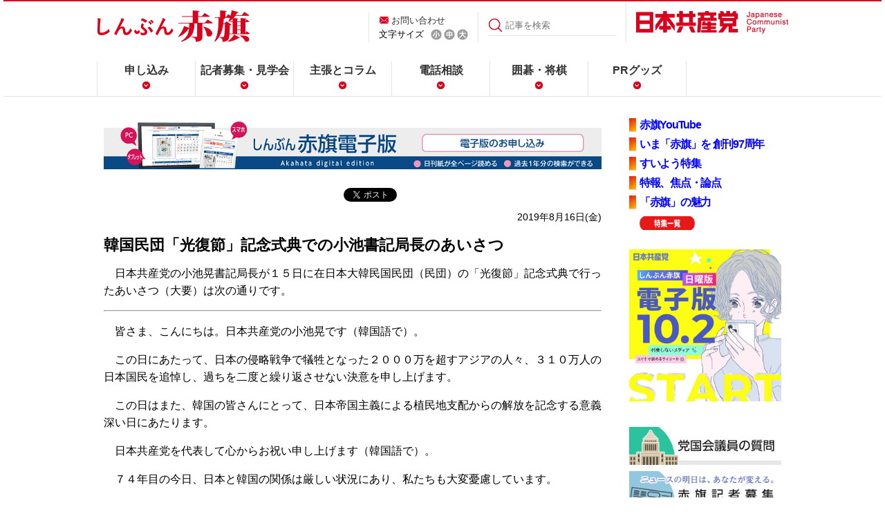

--- FILE ---
content_type: text/html
request_url: https://www.jcp.or.jp/akahata/aik19/2019-08-16/2019081605_01_1.html
body_size: 8106
content:
<!DOCTYPE html>
<html lang="ja">

<head>
<meta http-equiv="content-type" content="text/html;charset=utf-8">

<meta name="viewport" content="width=device-width, initial-scale=1, maximum-scale=1">
<meta property="og:image" content="/akahata/web_img/akahata-kakusan.jpg" />
<link rel="stylesheet" href="/akahata/re_common/css/re_common2.css" />

<link rel="alternate stylesheet" href="/akahata/web_css/akahata_s_new.css" type="text/css" title="Small"><link rel="stylesheet" href="/akahata/web_css/akahata_m_new.css" type="text/css" title="Default"><link rel="alternate stylesheet" href="/akahata/web_css/akahata_l_new.css" type="text/css" title="Large">
<script type="text/javascript" src="/web_js/styleswitcher.js"></script>


<title>韓国民団「光復節」記念式典での小池書記局長のあいさつ</title><!--normal-->
<!-- Global site tag (gtag.js) - Google Analytics -->
<script async src="https://www.googletagmanager.com/gtag/js?id=UA-26716657-1"></script>
<script>
  window.dataLayer = window.dataLayer || [];
  function gtag(){dataLayer.push(arguments);}
  gtag('js', new Date());

  gtag('config', 'UA-26716657-1');
</script>
<!-- Twitter Card -->
<meta name="twitter:card" content="summary">
<meta name="twitter:title" content="韓国民団「光復節」記念式典での小池書記局長のあいさつ| 「しんぶん赤旗」">
<meta name="twitter:description" content="日本共産党の小池晃書記局長が１５日に在日本大韓民国民団（民団）の「光復節」記念式典で行ったあいさつ（大要）は次の通りです。">
<meta name="twitter:image:src" content="https://www.jcp.or.jp/akahata/web_img/akahata-kakusan.jpg">

<script>(window.BOOMR_mq=window.BOOMR_mq||[]).push(["addVar",{"rua.upush":"false","rua.cpush":"true","rua.upre":"false","rua.cpre":"false","rua.uprl":"false","rua.cprl":"false","rua.cprf":"false","rua.trans":"SJ-dd38d56d-6dcc-44bb-b528-289db77399ae","rua.cook":"false","rua.ims":"false","rua.ufprl":"false","rua.cfprl":"false","rua.isuxp":"false","rua.texp":"norulematch","rua.ceh":"false","rua.ueh":"false","rua.ieh.st":"0"}]);</script>
                              <script>!function(e){var n="https://s.go-mpulse.net/boomerang/";if("False"=="True")e.BOOMR_config=e.BOOMR_config||{},e.BOOMR_config.PageParams=e.BOOMR_config.PageParams||{},e.BOOMR_config.PageParams.pci=!0,n="https://s2.go-mpulse.net/boomerang/";if(window.BOOMR_API_key="9VZWN-3QLUZ-ZJ2XY-C6TXW-RMTP3",function(){function e(){if(!o){var e=document.createElement("script");e.id="boomr-scr-as",e.src=window.BOOMR.url,e.async=!0,i.parentNode.appendChild(e),o=!0}}function t(e){o=!0;var n,t,a,r,d=document,O=window;if(window.BOOMR.snippetMethod=e?"if":"i",t=function(e,n){var t=d.createElement("script");t.id=n||"boomr-if-as",t.src=window.BOOMR.url,BOOMR_lstart=(new Date).getTime(),e=e||d.body,e.appendChild(t)},!window.addEventListener&&window.attachEvent&&navigator.userAgent.match(/MSIE [67]\./))return window.BOOMR.snippetMethod="s",void t(i.parentNode,"boomr-async");a=document.createElement("IFRAME"),a.src="about:blank",a.title="",a.role="presentation",a.loading="eager",r=(a.frameElement||a).style,r.width=0,r.height=0,r.border=0,r.display="none",i.parentNode.appendChild(a);try{O=a.contentWindow,d=O.document.open()}catch(_){n=document.domain,a.src="javascript:var d=document.open();d.domain='"+n+"';void(0);",O=a.contentWindow,d=O.document.open()}if(n)d._boomrl=function(){this.domain=n,t()},d.write("<bo"+"dy onload='document._boomrl();'>");else if(O._boomrl=function(){t()},O.addEventListener)O.addEventListener("load",O._boomrl,!1);else if(O.attachEvent)O.attachEvent("onload",O._boomrl);d.close()}function a(e){window.BOOMR_onload=e&&e.timeStamp||(new Date).getTime()}if(!window.BOOMR||!window.BOOMR.version&&!window.BOOMR.snippetExecuted){window.BOOMR=window.BOOMR||{},window.BOOMR.snippetStart=(new Date).getTime(),window.BOOMR.snippetExecuted=!0,window.BOOMR.snippetVersion=12,window.BOOMR.url=n+"9VZWN-3QLUZ-ZJ2XY-C6TXW-RMTP3";var i=document.currentScript||document.getElementsByTagName("script")[0],o=!1,r=document.createElement("link");if(r.relList&&"function"==typeof r.relList.supports&&r.relList.supports("preload")&&"as"in r)window.BOOMR.snippetMethod="p",r.href=window.BOOMR.url,r.rel="preload",r.as="script",r.addEventListener("load",e),r.addEventListener("error",function(){t(!0)}),setTimeout(function(){if(!o)t(!0)},3e3),BOOMR_lstart=(new Date).getTime(),i.parentNode.appendChild(r);else t(!1);if(window.addEventListener)window.addEventListener("load",a,!1);else if(window.attachEvent)window.attachEvent("onload",a)}}(),"".length>0)if(e&&"performance"in e&&e.performance&&"function"==typeof e.performance.setResourceTimingBufferSize)e.performance.setResourceTimingBufferSize();!function(){if(BOOMR=e.BOOMR||{},BOOMR.plugins=BOOMR.plugins||{},!BOOMR.plugins.AK){var n="true"=="true"?1:0,t="",a="aoi2eoaxij7zi2lqwf4a-f-1bf4d00f9-clientnsv4-s.akamaihd.net",i="false"=="true"?2:1,o={"ak.v":"39","ak.cp":"1210412","ak.ai":parseInt("724368",10),"ak.ol":"0","ak.cr":8,"ak.ipv":4,"ak.proto":"h2","ak.rid":"72c0efc","ak.r":42223,"ak.a2":n,"ak.m":"dsca","ak.n":"essl","ak.bpcip":"3.145.162.0","ak.cport":52392,"ak.gh":"23.66.124.154","ak.quicv":"","ak.tlsv":"tls1.3","ak.0rtt":"","ak.0rtt.ed":"","ak.csrc":"-","ak.acc":"","ak.t":"1768993144","ak.ak":"hOBiQwZUYzCg5VSAfCLimQ==2iARC9iudA/+PN5qWLDXB/[base64]/NjTqhQwz2bw/V4x9aXqOSMtK+fsm06HkmqfaqkWIonRL4+IWDvFxYanD51fW1HUlSSCD6ACRf/VJkUqLtHi8ZiSAhcMBRpJpqsUdthkoJs/AqpLXDUV4cTjKZqwmiaEP+7zHQUxmqOiUst56aSWzVspNM23AuZTUuHOMZwykkfNUGayhkjLSwwoN6OlaMiQPYEvtl0aNg=","ak.pv":"20","ak.dpoabenc":"","ak.tf":i};if(""!==t)o["ak.ruds"]=t;var r={i:!1,av:function(n){var t="http.initiator";if(n&&(!n[t]||"spa_hard"===n[t]))o["ak.feo"]=void 0!==e.aFeoApplied?1:0,BOOMR.addVar(o)},rv:function(){var e=["ak.bpcip","ak.cport","ak.cr","ak.csrc","ak.gh","ak.ipv","ak.m","ak.n","ak.ol","ak.proto","ak.quicv","ak.tlsv","ak.0rtt","ak.0rtt.ed","ak.r","ak.acc","ak.t","ak.tf"];BOOMR.removeVar(e)}};BOOMR.plugins.AK={akVars:o,akDNSPreFetchDomain:a,init:function(){if(!r.i){var e=BOOMR.subscribe;e("before_beacon",r.av,null,null),e("onbeacon",r.rv,null,null),r.i=!0}return this},is_complete:function(){return!0}}}}()}(window);</script></head>

<body>
<!-- main div start -->
<!--pc2m_void-->
<div id="hader_bg">
<div class="inner_wrp">
<header>
    <div class="detail">
        <h1><a href="/akahata/"><img src="/akahata/re_common/images/common_akahata/logo.png" alt="しんぶん赤旗" /></a></h1>
		
        <div class="hd_nav01">
            <p><a href="/web_info/mail.html">お問い合わせ</a></p>
            <ul>
			<script type="text/javascript" language="javascript">
			<!--
document.open();
document.write('<li id="sizeSelect">文字サイズ</li>');
document.write(' <li id="sizeS"><a href="#" onclick="setActiveStyleSheet(\'Small\'); return false;"><img src="/akahata/re_common/images/common_akahata/icon_s.png" alt="小" /></a></li>');
document.write(' <li id="sizeM"><a href="#" onclick="setActiveStyleSheet(\'Default\'); return false;"><img src="/akahata/re_common/images/common_akahata/icon_m.png" alt="中" /></a></li>');
document.write(' <li id="sizeL"><a href="#" onclick="setActiveStyleSheet(\'Large\'); return false;"><img src="/akahata/re_common/images/common_akahata/icon_l.png" alt="大" /></a></li>');
document.close();
// --></script>
            </ul>
        </div>
        <div class="search">
                  <form id="FormName" action="https://www.jcp.or.jp/akahata/search/" method="get"><input type="submit" value="" /><input id="search_word" type="text" name="q" value="" placeholder="記事を検索"/></form>
        </div>
        <div class="jcp">
            <p><a href="/"><img src="/akahata/re_common/images/common_akahata/logo_jcp.png" alt="日本共産党" /></a></p>
        </div>
    <!--/detail--></div>

    <div id="sp_nav">
    <div class="inner">
        <div id="nav_toggle">
            <div>
                <span></span>
                <span></span>
                <span></span>
            </div>
            <p class="menu">MENU</p>
        </div>
    </div><!--/inner-->
    <nav class="globalnav">
		 <div class="pc_none "><div class="sp_search ">
          <form id="FormName" action="https://www.jcp.or.jp/akahata/search/" method="get"><input type="submit" value="" /><input id="search_word" type="text" name="q" value="" placeholder="記事を検索"/></form>
        </div></div>
 <ul class="menu">

<li class="pc_none"><a href="/">日本共産党</a></li>
            <li><a href="/akahata/web_daily/apply.html">申し込み</a></li>
            <li><a href="https://www.jcp.or.jp/akahata/recruit/">記者募集・見学会</a></li>
            <li><a href="/akahata/web_daily/html/column.html">主張とコラム</a></li>
            <li><a href="/akahata/web_daily/cat14/">電話相談</a></li>
            <li><a href="/akahata/web_daily/igo-syougi.html">囲碁・将棋</a></li>
            <li><a href="/activity/akahata_pr/">PRグッズ</a></li>
        </ul>
    </nav><!--/globalnav-->
    </div><!--/sp_nav-->
</header>

</div>
</div>
<!--/pc2m_void-->
<div id="content">
<div class="inner_wrp">
<div id="content_L1">
<!--電子版告知-->
<div class="digitalprbana">
<span class="sp"><a href="https://www.akahata-digital.press/" target="_new"><img src="/akahata/digital_pr/smp-akahata-digital-page.png" alt="赤旗電子版の購読はこちら" /></a></span>
<span class="pc"><a href="https://www.akahata-digital.press/" target="_new"><img src="/akahata/digital_pr/pc-akahata-digital-page.png"  alt="赤旗電子版の購読はこちら" /></a></span>
</div>
<!--SNS-->
<div class="socialbtnBox" style="margin-top:20px;margin-bottom:-10px;"> 
        <!--facebook-->
         <div id="fb-root"></div>
        <script>(function(d, s, id) {
          var js, fjs = d.getElementsByTagName(s)[0];
          if (d.getElementById(id)) return;
          js = d.createElement(s); js.id = id;
          js.src = "//connect.facebook.net/ja_JP/sdk.js#xfbml=1&version=v2.0";
          fjs.parentNode.insertBefore(js, fjs);
        }(document, 'script', 'facebook-jssdk'));</script>
        <script language="JavaScript">
        document.write('<div class="fb-share-button" data-href="'+encodeURI(location.href)+'" data-layout="button_count" data-action="like" data-show-faces="false" data-share="true"></div>');
        </script> 
        <!--HATENA-->
         <a href="https://b.hatena.ne.jp/entry/" class="hatena-bookmark-button" data-hatena-bookmark-layout="simple-balloon" title="このエントリーをはてなブックマークに追加"><img src="https://b.st-hatena.com/images/entry-button/button-only@2x.png" alt="このエントリーをはてなブックマークに追加" width="20" height="20" style="border: none;" /></a><script type="text/javascript" src="https://b.st-hatena.com/js/bookmark_button.js" charset="utf-8" async="async"></script> 
        <!--twitter-->
         <a href="https://twitter.com/share" class="twitter-share-button" data-lang="ja" >ツイート</a>
        <script>!function(d,s,id){var js,fjs=d.getElementsByTagName(s)[0],p=/^http:/.test(d.location)?'http':'https';if(!d.getElementById(id)){js=d.createElement(s);js.id=id;js.src=p+'://platform.twitter.com/widgets.js';fjs.parentNode.insertBefore(js,fjs);}}(document, 'script', 'twitter-wjs');</script>

<!--LINE-->
<script language="JavaScript">
document.write('<div class="line-it-button" style="display: none;" data-lang="ja" data-type="share-a" data-url="'+encodeURI(location.href)+'"></div>');
</script>
<script src="https://d.line-scdn.net/r/web/social-plugin/js/thirdparty/loader.min.js" async="async" defer="defer"></script> 
</div>
<!--/socialbtnBox-->
<!--/SNS-->
<!--/電子版告知-->
<!-- ▼主見出し -->
<!-- description -->
<p class="date">2019年8月16日(金)<!--10:07--></p>
<h1>韓国民団「光復節」記念式典での小池書記局長のあいさつ</h1>

<!-- title_end -->
<p>　日本共産党の小池晃書記局長が１５日に在日本大韓民国民団（民団）の「光復節」記念式典で行ったあいさつ（大要）は次の通りです。</p>

<hr>

<p>　皆さま、こんにちは。日本共産党の小池晃です（韓国語で）。</p>
<p>　この日にあたって、日本の侵略戦争で犠牲となった２０００万を超すアジアの人々、３１０万人の日本国民を追悼し、過ちを二度と繰り返させない決意を申し上げます。</p>
<p>　この日はまた、韓国の皆さんにとって、日本帝国主義による植民地支配からの解放を記念する意義深い日にあたります。</p>
<p>　日本共産党を代表して心からお祝い申し上げます（韓国語で）。</p>
<p>　７４年目の今日、日本と韓国の関係は厳しい状況にあり、私たちも大変憂慮しています。</p>
<p>　皆さんは韓国人として、また日本社会の一員として、二重に心を痛め、苦労されているのではないかと思います。</p>
<p>　今回、日本政府が、韓国をいわゆる「ホワイトリスト」から除外したことは、政治的紛争の解決手段として貿易問題を使うものであり、政経分離に反する禁じ手です。</p>
<p>　日韓関係をいっそう悪化させる除外決定は、撤回すべきです。</p>
<p>　日本と韓国の両政府は、対立をあおるのではなく、冷静な話し合いの場につき、解決策を見いだすよう、強く求めるものです。</p>
<p>　「徴用工」問題について、日本政府は「１９６５年の日韓請求権協定ですべて解決済み」という立場です。</p>
<p>　しかし、たとえ国と国との請求権が放棄されたとしても、被害者としての個人の請求権は残っています。そのことは日韓両国の政府も、最高裁判所も認めていることです。</p>
<p>　私たちは、この一致点を大事にして、日韓両政府が話し合い、協力すれば、前向きの解決は可能だと提起してきました。</p>
<p>　元徴用工の方々は、奴隷的労働を強いられた植民地支配と侵略戦争の被害者であり、高齢で亡くなられた方も少なくありません。</p>
<p>　昨年の日韓・韓日議員連盟の合同総会共同声明にあるように、何よりも大切なことは被害者の方々の名誉と尊厳を回復することです。</p>
<p>　そのために、ともに努力していきたいと思います。</p>
<p>　両国の往来は、昨年初めて１０００万人を超えました。若者をはじめ民間交流は、日本と韓国の友好を築く土台であり、希望です。</p>
<p>　その中で皆さんは日韓友好にとって欠かせない存在です。</p>
<p>　１９９８年の日韓パートナーシップ宣言には、「在日韓国人が、日韓両国国民の相互交流・相互理解のための架け橋としての役割を担い得る」とあります。</p>
<p>　民団の皆さんの活躍がまさに期待されている時ではないでしょうか。</p>
<p>　その皆さんに地方参政権がないことは、ありえないことです。一日も早い実現をめざし頑張る決意です。</p>
<p>　ヘイトスピーチなど論外です。根絶のため国会と地方議会で引き続き取り組むものです。</p>
<p>　未来志向の日韓関係に、対立も排外主義もいりません。</p>
<p>　歴史の教訓をしっかり踏まえ、心の通う善隣・友好をつくろうではありませんか。</p>
<p>　民団の皆さんとの交流、協力の発展を願い、あいさつといたします。</p>
<p>　ありがとうございます（韓国語で）。</p>

<br clear="all">
<!-- description_end-->
<!-- link2_start -->
<!-- ▼関連リンク -->
<!-- keyword -->
<div id="keyword">
<hr size="1">
<img src="/akahata/web_img/key-ward.gif" alt="関連キーワード" height="29" width="132" border="0"><br>
<ul>
<li><a href="http://www.jcp.or.jp/akahata/web_keyword/key018/">歴史問題</a></li>
<!-- keyword_list/ -->
</ul>
</div>
<!-- /keyword -->
<!-- ▲関連リンク --></div>
<!-- link2_end -->
<!--navi_start-->
<div id="content_R1">
<!-- ▼特集 -->
<ul class="tokusyu_btn" style="letter-spacing:-0.08em;">
<li><a href="https://www.youtube.com/channel/UCFCf--dLooq56qFM5KPmKfg" target="_blank"><strong>赤旗YouTube</strong></a></li>
<li><a href="/akahata/web_daily/html/akahata97th.html"><strong>いま「赤旗」を 創刊97周年</strong></a></li>
<li><a href="/akahata/web_daily/2023/02/post_83.html"><strong>すいよう特集</strong></a></li>
<li><a href="/akahata/web_daily/2025/02/post_86.html"><strong>特報、焦点・論点</strong></a></li>
<li><a href="/akahata/web_daily/html/2015-miryoku.html"><strong>「赤旗」の魅力</strong></a></li>
<li style="list-style-image: none;background-image: none;"><a href="/akahata/web_daily/html/tokusyu.html"><img src="/web_img/tok-bt-itiran2.png" alt="特集一覧" border="0" align="absmiddle" width="80" height="20"></a></li>
</ul>
<!-- ▲特集 --><!-- ▼話題記事 -->
<!-- wadai -->
<div class="webmagBox">
<a href="/akahata/n-denshi/"><img src="/cms/wp-content/uploads/2025/09/denshiban_sub_sq-640-1.jpg" style="width:100%;" alt="日曜版電子版10/2受付開始" /></a><br />
<div style="text-align:center;">　</div>
<a href="/akahata/web_keyword/diet-q.html"><img src="/akahata/re_common/akahata-kokkai-bt.jpg" style="width:100%;" alt="党国会議員の質問" /></a>
<a href="/akahata/recruit/"><img src="/akahata/re_common/akahata-kisya-bt.jpg" style="width:100%;" alt="赤旗記者募集" /></a>
<a href="/akahata/web_daily/html/saleplace.html"><img src="/akahata/re_common/akahata-map-bt.jpg" style="width:100%;" alt="赤旗販売スタンド" /></a>
</div>

<!--購読-->
<div class="akahata_entry">
<p><a href="https://ssl.akahata.jp/akahata_mihon.html" target="_blank" style="text-decoration: none;">赤旗見本紙（無料）</a></p>
<p><a href="https://ssl.akahata.jp/akahata_form.html" target="_blank" style="text-decoration: none;">赤旗購読</a></p>
<p><a href="https://www.akahata-digital.press/" target="_blank" style="text-decoration: none;">赤旗電子版購読</a></p>
 </div>
<!-- /購読-->

<!-- ▲話題記事 --><!-- ▼購読バナーと▼各部紙面ＰＲ -->
<div class="category_wrp">
    <!-- <h3 class="widget-header">一覧表示</h3> -->
    <div class="category-content">
    
        

<ul>
<li><a href="/akahata/web_daily/html/tokusyu.html">特集</a></li>

        
        
            <li><a href="https://www.jcp.or.jp/akahata/web_daily/cat212/">学問・文化</a>
        
        
            </li>
        
    
        
        
            <li><a href="https://www.jcp.or.jp/akahata/web_daily/cat7/">くらし家庭</a>
        
        
            </li>
        
    
        
        
            <li><a href="https://www.jcp.or.jp/akahata/web_daily/cat14/">電話相談</a>
        
        
            </li>
        
    
        
        
            <li><a href="https://www.jcp.or.jp/akahata/web_daily/cat211/">テレビ</a>
        
        
            </li>
        
    
        
        
            <li><a href="https://www.jcp.or.jp/akahata/web_daily/cat8/">スポーツ</a>
        
        
            </li>
        
    
        
        
            <li><a href="https://www.jcp.or.jp/akahata/web_daily/cat10/">たび・つり</a>
        
        
            </li>
        
    
        
        
            <li><a href="https://www.jcp.or.jp/akahata/web_daily/cat13/">読者の広場</a>
        
        
            </li>
        
    
        
        
            <li><a href="https://www.jcp.or.jp/akahata/web_daily/cat209/">科学</a>
        
        
            </li>
        
    
        
        
            <li><a href="https://www.jcp.or.jp/akahata/web_daily/cat11/">新人王戦</a>
        
        
            </li>
        
    
        
        
            <li><a href="https://www.jcp.or.jp/akahata/web_daily/cat207/">赤旗名人戦</a>
        
        
            </li>
        
    
        
        
            <li><a href="https://www.jcp.or.jp/akahata/web_daily/cat208/">点字「赤旗」</a>
        
        
            </li>
        

        </ul>
        
    
    </div>
</div><br clear="all">


<!--★-->
<div class="top_hide">
<div class="d_pr">
<a href="/akahata/web_weekly/">
<img src="/akahata/web_img/akahata-n-bt.png" alt="日曜版の紹介" width="100%" border="0" style="margin-top:10px;"></a><br />
</div></div>

<table width="auto" border="0" cellspacing="0" cellpadding="5">
<tr>
<td valign="top"><a href="https://www.instagram.com/akahata_official/" target="_new"><img src="/akahata/web_daily/Insta.png" alt="インスタグラム akahata_official" height="36" width="36" align="center" border="0"></a></td>
<td valign="top"><a href="https://twitter.com/akahata_PR" target="_new"><img src="/akahata/web_weekly/1307051221_4277.png" alt="赤旗X" height="36" width="100" align="center" border="0"></a></td>
<td valign="top"><a href="https://www.facebook.com/akahata.PR"><img src="/akahata/web_weekly/f_logo.jpg" alt="Fロゴ" height="36" width="36" align="left" border="0" hspace="5"><!--pc2m_void--><span style="font-size:9pt;line-heigh:1.1em;"></span></a><!--/pc2m_void--><br clear="all" /></td>
</tr>
</table>
<p style="line-height:140%;font-size:95%;text-align:center;"><img src="/web_img/ten.png" width="11" height="11" alt="◆" /><a href="https://twitter.com/akahata_PR" target="_new">しんぶん赤旗X(旧Twitter)</a><br />
<img src="/web_img/ten.png" width="11" height="11" alt="◆" /><a href="https://twitter.com/nitiyoutwitt" target="_new">こちら赤旗日曜版X(旧Twitter)</a>
</p>
<br clear="all">

<!--/★-->



<!-- ▲購読バナーと▲各部紙面ＰＲ --></div>
<div id="content_B"></div>
<!--navi_end-->
</div>
</div>
<div id="pageup"><a href="#hader_bg"><img src="/akahata/re_common/images/common_akahata/icon_pageup02.png" alt="pageup" /></a></div>
<footer>
    <div class="f_pageup">
        <p><a href="#top"><img src="/akahata/re_common/images/common_akahata/icon_pageup.png" alt="top" /></a></p>
    </div>

     <div class="socialbtnBox"> 
        <!--facebook-->
         <div id="fb-root"></div>
        <script>(function(d, s, id) {
          var js, fjs = d.getElementsByTagName(s)[0];
          if (d.getElementById(id)) return;
          js = d.createElement(s); js.id = id;
          js.src = "//connect.facebook.net/ja_JP/sdk.js#xfbml=1&version=v2.0";
          fjs.parentNode.insertBefore(js, fjs);
        }(document, 'script', 'facebook-jssdk'));</script>
        <script language="JavaScript">
        document.write('<div class="fb-like" data-href="'+encodeURI(location.href)+'" data-layout="button_count" data-action="like" data-show-faces="false" data-share="true"></div>');
        </script> 
        <!--HATENA-->
         <a href="https://b.hatena.ne.jp/entry/" class="hatena-bookmark-button" data-hatena-bookmark-layout="simple-balloon" title="このエントリーをはてなブックマークに追加"><img src="https://b.st-hatena.com/images/entry-button/button-only@2x.png" alt="このエントリーをはてなブックマークに追加" width="20" height="20" style="border: none;" /></a><script type="text/javascript" src="https://b.st-hatena.com/js/bookmark_button.js" charset="utf-8" async="async"></script> 
       
        <!--mixi-->
         <a class="mixi-check-button" href="http://mixi.jp/share.pl" data-button="button-1" data-key="cacf053977a117a11975650bd540855c0b174096">mixiチェック</a>
        <script type="text/javascript" src="https://static.mixi.jp/js/share.js"></script> 
        <!-- google+ -->
         <g:plusone size="medium"></g:plusone> 
        <!--twitter-->
         <a href="https://twitter.com/share" class="twitter-share-button" data-lang="ja" >ツイート</a>
        <script>!function(d,s,id){var js,fjs=d.getElementsByTagName(s)[0],p=/^http:/.test(d.location)?'http':'https';if(!d.getElementById(id)){js=d.createElement(s);js.id=id;js.src=p+'://platform.twitter.com/widgets.js';fjs.parentNode.insertBefore(js,fjs);}}(document, 'script', 'twitter-wjs');</script>
        </div> 
    <!--/socialbtnBox-->

    <div class="naviBox">
        <div class="copyright">
            <h3><img src="/akahata/re_common/images/common_akahata/logo_footer.png" alt="日本共産党" /></h3>
        </div>
        <div class="navi">
            <ul>
                <li>(C)日本共産党中央委員会</li>
                <li><a href="/web_info/onegai.html">ご利用にあたり</a>／</li>
                <li><a href="/web_info/mail.html">ご意見・質問</a></li>
            </ul>
        </div>
        <div class="appbtn">
            <ul>
                <li><a href="https://ssl.akahata.jp/akahata_mihon.html" target="_blank">赤旗見本紙（無料）</a></li>
                <li><a href="https://ssl.akahata.jp/akahata_form.html" target="_blank">赤旗購読</a></li>
            </ul>
        </div>
    <!--/naviBox--></div>
</footer>
<!--▼JS////////////////////////////////////-->
<script src="https://ajax.googleapis.com/ajax/libs/jquery/2.1.1/jquery.min.js"></script>
<script src="/akahata/re_common/js/jquery.smoothscroll.js"></script>
<script src="/akahata/re_common/js/pagetop.js"></script>
<script>
    $(function() {
        $(".inner").on("click", function() {
            $("#sp_nav").toggleClass("open");
        });
    });
</script>
<!--///////////////////////////////////////-->
<script type="text/javascript" src="https://apis.google.com/js/plusone.js">
  {lang: 'ja'}
</script>
</body>
</html>ody>
</html>

--- FILE ---
content_type: text/html; charset=utf-8
request_url: https://accounts.google.com/o/oauth2/postmessageRelay?parent=https%3A%2F%2Fwww.jcp.or.jp&jsh=m%3B%2F_%2Fscs%2Fabc-static%2F_%2Fjs%2Fk%3Dgapi.lb.en.2kN9-TZiXrM.O%2Fd%3D1%2Frs%3DAHpOoo_B4hu0FeWRuWHfxnZ3V0WubwN7Qw%2Fm%3D__features__
body_size: 161
content:
<!DOCTYPE html><html><head><title></title><meta http-equiv="content-type" content="text/html; charset=utf-8"><meta http-equiv="X-UA-Compatible" content="IE=edge"><meta name="viewport" content="width=device-width, initial-scale=1, minimum-scale=1, maximum-scale=1, user-scalable=0"><script src='https://ssl.gstatic.com/accounts/o/2580342461-postmessagerelay.js' nonce="_byB2TABSIb8Dg5OaOz7eA"></script></head><body><script type="text/javascript" src="https://apis.google.com/js/rpc:shindig_random.js?onload=init" nonce="_byB2TABSIb8Dg5OaOz7eA"></script></body></html>